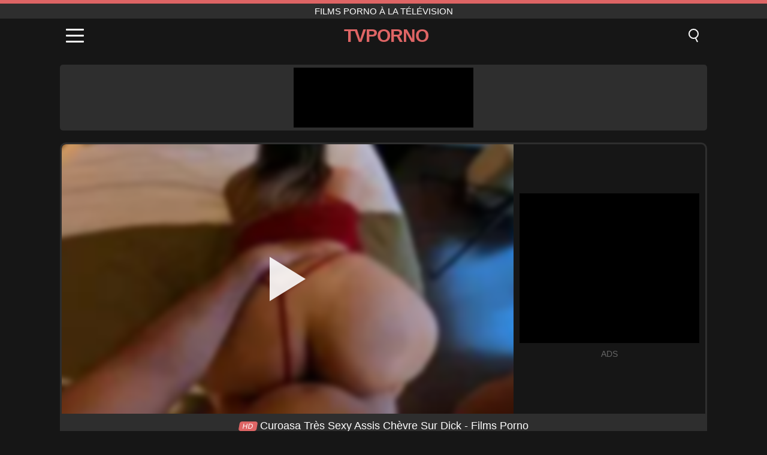

--- FILE ---
content_type: text/html; charset=UTF-8
request_url: https://tvporno.ro/fr/video/2493
body_size: 9333
content:
<!DOCTYPE html><html lang="fr" translate="no"><head><meta charset="UTF-8"/><meta name="viewport" content="width=device-width, initial-scale=1"><title>Curoasa Très Sexy Assis Chèvre Sur Dick - Films Porno - TVPORNO.RO</title><meta name="description" content="✅ Curoasa Très Sexy Assis Chèvre Sur Dick - Films Porno, Films porno à la télévision. ✅"><meta name="keywords" content="curoasa,très,sexy,assis,chèvre,dick,films,porno,télévision"><meta name="robots" content="max-image-preview:large"><script type="application/ld+json">{"@context":"https://schema.org","@type":"VideoObject","name":"Curoasa Très Sexy Assis Chèvre Sur Dick - Films Porno","description":"✅ Curoasa Très Sexy Assis Chèvre Sur Dick - Films Porno, Films porno à la télévision. ✅","contentUrl":"https://tvporno.ro/cdn/2493.mp4","thumbnailUrl":["https://tvporno.ro/i/media/p/2493.jpg","https://tvporno.ro/i/media/w/2493.webp"],"uploadDate":"2023-02-05T15:43:26+03:00","duration":"P0DT0H14M44S","interactionCount":"541"}</script><meta property="og:title" content="Curoasa Très Sexy Assis Chèvre Sur Dick - Films Porno"><meta property="og:site_name" content="TVPORNO.RO"><meta property="og:url" content="https://tvporno.ro/fr/video/2493"><meta property="og:description" content="✅ Curoasa Très Sexy Assis Chèvre Sur Dick - Films Porno, Films porno à la télévision. ✅"><meta property="og:type" content="video.other"><meta property="og:image" content="https://tvporno.ro/i/media/p/2493.jpg"><meta property="og:video" content="https://tvporno.ro/cdn/2493.mp4"><meta property="og:video:type" content="video/mp4"><meta name="twitter:card" content="summary_large_image"><meta name="twitter:site" content="TVPORNO.RO"><meta name="twitter:title" content="Curoasa Très Sexy Assis Chèvre Sur Dick - Films Porno"><meta name="twitter:description" content="✅ Curoasa Très Sexy Assis Chèvre Sur Dick - Films Porno, Films porno à la télévision. ✅"><meta name="twitter:image" content="https://tvporno.ro/i/media/p/2493.jpg"><meta name="twitter:player" content="https://tvporno.ro/cdn/2493.mp4"><link href="https://tvporno.ro/i/images/cover.jpg" rel="image_src"><link rel="icon" type="image/jpg" href="/i/images/ico_logo.jpg"><link rel="shortcut icon" type="image/jpg" href="/i/images/ico.jpg"><link rel="apple-touch-icon" type="image/jpg" href="/i/images/ico_logo.jpg"><meta name="theme-color" content="#161616"><link rel="canonical" href="https://tvporno.ro/fr/video/2493"><meta name="rating" content="adult"><meta name="rating" content="RTA-5042-1996-1400-1577-RTA"><link rel="preconnect" href="//mc.yandex.ru"><link rel="preconnect" href="//pgnasmcdn.click"><link rel="alternate" href="https://tvporno.ro/video/2493" hreflang="x-default"><link rel="alternate" href="https://tvporno.ro/ar/video/2493" hreflang="ar"><link rel="alternate" href="https://tvporno.ro/en/video/2493" hreflang="en"><link rel="alternate" href="https://tvporno.ro/de/video/2493" hreflang="de"><link rel="alternate" href="https://tvporno.ro/es/video/2493" hreflang="es"><link rel="alternate" href="https://tvporno.ro/fr/video/2493" hreflang="fr"><link rel="alternate" href="https://tvporno.ro/it/video/2493" hreflang="it"><link rel="alternate" href="https://tvporno.ro/nl/video/2493" hreflang="nl"><link rel="alternate" href="https://tvporno.ro/pl/video/2493" hreflang="pl"><link rel="alternate" href="https://tvporno.ro/pt/video/2493" hreflang="pt"><link rel="alternate" href="https://tvporno.ro/video/2493" hreflang="ro"><link rel="alternate" href="https://tvporno.ro/tr/video/2493" hreflang="tr"><style>body{background:#161616;font-family:-apple-system,BlinkMacSystemFont,Segoe UI,Roboto,Oxygen,Ubuntu,Cantarell,Fira Sans,Droid Sans,Helvetica Neue,sans-serif;min-width:320px;margin:auto;color:#fff}a{text-decoration:none;outline:none;color:#161616}input,textarea,select,option,button{outline:none;font-family:-apple-system,BlinkMacSystemFont,Segoe UI,Roboto,Oxygen,Ubuntu,Cantarell,Fira Sans,Droid Sans,Helvetica Neue,sans-serif}*{-webkit-box-sizing:border-box;-moz-box-sizing:border-box;box-sizing:border-box}::placeholder{opacity:1}.top{background:#2e2e2e;text-align:center}.top:before{content:"";width:100%;height:6px;display:block;background:#DE6565}.top h1,.top span{display:block;font-weight:500;color:#fff;font-size:15px;text-transform:uppercase;margin:0;padding:4px 0}.flex{display:-webkit-box;display:-moz-box;display:-ms-flexbox;display:-webkit-flex;display:flex}.flex-center{-ms-flex-align:center;-webkit-align-items:center;-webkit-box-align:center;align-items:center}.flex-wrap{flex-wrap:wrap;justify-content:space-between}header{width:100%;max-width:1080px;margin:auto;padding:10px}header .im{cursor:pointer}header .im i{width:30px;height:3px;background:#fff;margin:7px 0;display:block;border-radius:5px}header a{margin:auto;font-size:28px;text-transform:uppercase;font-weight:500;letter-spacing:-1px;max-width:calc(100% - 60px)}header a b{display:block;display:-webkit-box;font-size:30px;color:#DE6565;text-transform:uppercase;text-overflow:ellipsis;overflow:hidden;-webkit-line-clamp:1;-webkit-box-orient:vertical}header .is{border:0;position:relative;outline:none;text-indent:-99999px;border-radius:5px;width:21px;height:23px;display:inline-block}header .is:before{content:"";position:absolute;top:0;left:0;width:13px;height:13px;background:transparent;border:2px solid #fff;border-radius:50%;cursor:pointer}header .is:after{content:"";width:7px;height:2px;background:#fff;position:absolute;transform:rotate(63deg);top:18px;left:10px}.mn{margin:0;padding:0;list-style:none}.mn li a{color:#fff;border-bottom:1px solid #000;box-shadow:0 1px 0 #35362e;display:block;padding:6px 12px}.mn .br{background:#DE6565}.sbt{display:block;background:#DE6565;margin-bottom:10px;padding:8px;font-weight:500}.sch{display:flex;background:#fff;overflow:hidden}.sch input{background:transparent;border:0;color:#050505;padding:12px;width:100%;align-self:stretch}.sch button{background:#DE6565;border:0;position:relative;cursor:pointer;outline:none;text-indent:-99999px;width:42px;align-self:stretch}.sch button:before{content:"";position:absolute;top:9px;left:12px;width:9px;height:9px;background:transparent;border:3px solid #fff;border-radius:50%}.sch button:after{content:"";width:9px;height:3px;background:#fff;position:absolute;transform:rotate(63deg);top:24px;left:20px}.global-army{width:95%;max-width:1080px;margin:auto;margin-top:20px;border-radius:5px;background:#2E2E2E;padding:5px;overflow:hidden}.global-army span{display:block;margin:auto;width:300px;min-width:max-content;height:100px;background:#000}.global-army iframe{border:0;width:300px;height:100px;overflow:hidden}.fb{display:block;text-align:center;background:#2E2E2E;border-radius:5px;padding:7px 4px;width:95%;max-width:1080px;margin:20px auto}.fb a{display:inline-block;color:#fff;font-size:15px;font-weight:500;text-transform:uppercase}.fb a:after{content:"\A0•\A0"}.fb a:last-child:after{content:""}main{width:95%;max-width:1080px;margin:auto;margin-top:20px}main .fb{width:100%;max-width:100%}main .head .title h3{margin:0;color:#fff;font-size:22px}main .head .title h1{margin:0;color:#fff;font-size:22px}main .head .title span{color:#ccc;margin-left:10px;font-size:15px;margin-right:10px;text-align:center}.videos{margin:20px 0}.videos:before,.videos:after{content:" ";display:table;width:100%}.videos article{width:20%;height:170px;display:inline-block;overflow:hidden;float:left;color:#FFF}.videos article.cat{height:auto}.videos article.cat a{display:block;width:100%;height:unset!important}.videos article.cat img{width:100%;height:auto}.videos article .box{width:95%;margin:auto;overflow:hidden}.videos article .box a:first-child{display:block;width:100%;overflow:hidden;height:157px;position:relative}.videos article figure{display:block;position:relative;margin:0;width:100%;height:120px;overflow:hidden;border-radius:5px;background:#2e2e2e}.videos article figure:after{content:"";position:absolute;z-index:2;width:100%;height:100%;left:0;top:0}.videos article figure img{position:absolute;height:100%;min-width:100%;object-fit:cover;transform:translateX(-50%) translateY(-50%);left:50%;top:50%;font-size:0}.videos article h2{display:block;display:-webkit-box;padding:0;font-size:.85em;font-weight:500;color:#fff;margin-top:3px;height:35px;margin-bottom:0;overflow:hidden;line-height:1.2;-webkit-line-clamp:2;-webkit-box-orient:vertical;text-overflow:ellipsis}.videos article .hd:before{content:"HD";position:absolute;top:98px;left:2px;font-size:13px;font-style:normal;color:#fff;font-weight:600;background:#DE6565;padding:1px 4px;border-radius:3px;transition:all .2s;z-index:3}.videos article:hover h2{color:#DE6565}.videos article:hover .hd:before{left:-40px}.DMCAON{display:none!important}.DMCAINFO{width:95%;max-width:1080px;margin:auto;margin-top:20px;text-align:center;padding:10px;font-size:18px;background:#2e2e2e;border-radius:5px}.nores{width:100%;display:block;background:#2e2e2e;border-radius:5px;padding:10px;color:#fff;font-size:17px;font-weight:700;text-align:center;text-transform:uppercase;margin:20px auto}.pagination{display:block;width:100%;margin:20px 0;text-align:center}.pagination a,.pagination div,.pagination span{display:inline-block;background:#DE6565;border-radius:5px;padding:10px 15px;color:#fff;font-size:15px;font-weight:600;text-transform:uppercase;margin:0 10px}.pagination div{cursor:pointer}.pagination span{background:#2e2e2e}.pagination a:hover,.pagination div:hover{background:#2e2e2e}.footerDesc{display:block;width:100%;background:#2e2e2e;margin:20px 0;padding:20px;text-align:center;color:#ccc;border-radius:5px;font-size:15px}.footerDesc h4{font-size:16px;color:#fff}.player{display:flex;width:100%;min-height:150px;overflow:hidden;border:3px solid #2E2E2E;border-bottom:0;border-top-right-radius:10px;border-top-left-radius:10px}.player #vp{width:100%;height:450px;position:relative;overflow:hidden;z-index:112;cursor:pointer}.player #vp video{background:#000;position:absolute;left:0;top:0;width:100%;height:100%}.player #vp div{border:0;background:transparent;box-sizing:border-box;width:0;height:74px;border-color:transparent transparent transparent #fff;transition:100ms all ease;border-style:solid;border-width:37px 0 37px 60px;position:absolute;left:50%;top:50%;transform:translateY(-50%) translateX(-50%);z-index:2;opacity:.9}.player #vp:hover div{opacity:.7}.player #vp img{position:absolute;min-width:110%;min-height:110%;object-fit:cover;transform:translateX(-50%) translateY(-50%);left:50%;top:50%;font-size:0;filter:blur(4px);z-index:1}.player .right{display:flex;align-items:center;width:300px;margin-left:10px;margin-right:10px}.player .right span{display:block;width:300px;height:250px;background:#000}.player .right .content{width:100%}.player .right .content b{width:290px;height:250px;display:block;background:#27282b;text-align:center;line-height:250px}.player .right iframe{border:0;width:300px;overflow:hidden}.player .right .content:after{content:"ADS";display:block;text-align:center;margin:10px 0;font-size:14px;color:#666}.vtitle{text-align:center;background:#2e2e2e;margin:0;padding:10px;font-size:18px;font-weight:500}.vtitle.hd:before{content:"HD";background:#DE6565;padding:1px 6px;margin-right:5px;color:#FFF;position:relative;top:-1px;border-radius:4px;font-size:12px;transform:skew(-10deg);display:inline-block}.infos{text-align:left;margin:0}.infos .label{background:#DE6565;padding:10px 15px;margin-left:0!important}.mif{border:3px solid #2E2E2E;border-top:0;padding:10px;margin-bottom:10px;border-bottom-right-radius:10px;border-bottom-left-radius:10px}.mif p{margin:6px 0}.mif b{display:inline-block;margin-right:5px}.mif span{display:inline-block}.mif a{color:#DE6565}.mif a:hover{text-decoration:underline}@media screen and (max-width:890px){.player{display:block!important}.player .right{margin:auto;margin-top:10px}}@media screen and (max-width:750px){.player #vp{height:350px}}@media screen and (max-width:450px){.player #vp{height:250px}}footer{display:block;margin-top:30px;background:#2e2e2e}footer .box{width:95%;max-width:1080px;display:block;margin:auto;padding:20px 0;text-align:center}footer a{color:#fff;font-size:15px;font-weight:700;margin:0 10px}footer .la{color:#DE6565}footer .logo{display:block;margin:auto;margin-bottom:20px;width:max-content;max-width:100%}footer .logo b{display:block;font-size:25px;color:#DE6565;letter-spacing:-1px;text-transform:uppercase;font-weight:600;text-overflow:ellipsis;overflow:hidden;-webkit-line-clamp:1;-webkit-box-orient:vertical}footer p{padding:10px 0;text-align:center;display:block;font-size:12px;margin:auto;color:#ccc}.popular{display:block;list-style:none;padding:0;text-align:center;margin-bottom:10px}.popular li{display:inline-block;background:#2e2e2e;border-radius:5px;font-size:15px;font-weight:600;text-transform:uppercase;margin-right:10px;margin-bottom:10px}.popular a{color:#fff;padding:10px 15px;display:block}.popular li:hover{background:#DE6565}.popular li:last-child{margin-right:0;background:#DE6565}.popular.cat li{margin-left:5px;margin-right:5px}.popular.cat li:last-child{margin-right:0;background:#2e2e2e}.popular.cat li span{display:inline-block;background:#DE6565;line-height:1;padding:2px 5px;border-radius:3px;margin-left:5px}.popular.cat li:hover span{background:#2e2e2e}.popular.cat li:last-child:hover{background:#DE6565}@media screen and (max-width:1010px){.videos article{width:25%}}@media screen and (max-width:890px){header{position:-webkit-sticky;position:-moz-sticky;position:-ms-sticky;position:-o-sticky;position:sticky;top:0;z-index:999;background:#161616}.videos article:last-child{display:inline-block}.popular a{padding:6px 10px}.infos .label{padding:6px 10px}footer a{display:block;margin:5px;padding:6px 0}.videos article{width:33.33%}.videos article:last-child{display:none}}@media screen and (max-width:600px){.videos article{width:50%}}.lep{display:none}.lep .s{position:fixed;left:0;top:0;width:100%;height:100%;background:rgba(0,0,0,.5);z-index:9999}.lep .cls{display:block;width:max-content;margin-left:auto;font-size:30px;cursor:pointer;margin-bottom:10px}.lep .c{position:fixed;left:50%;top:50%;transform:translateX(-50%) translateY(-50%);background:#161616;padding:10px;border:4px solid #DE6565;z-index:99999;border-radius:10px;width:90%;max-width:750px;max-height:85%;overflow-y:auto;overflow-x:hidden}.blog-posts{display:grid;grid-template-columns:1fr;gap:15px;margin:20px 0}@media (min-width:480px){.blog-posts.f3{grid-template-columns:repeat(2,1fr)}}@media (min-width:768px){.blog-posts{grid-template-columns:repeat(2,1fr)}.blog-posts.f3{grid-template-columns:repeat(3,1fr)}}.blog-posts .box{position:relative;z-index:3}.blog-posts article figure{margin:0}.blog-posts article .image{display:block;height:250px;object-fit:cover;transition:transform .3s ease;position:relative;overflow:hidden;border-radius:10px;background-color:#27282b}.blog-posts article img{position:absolute;top:50%;left:0;transform:translateY(-50%);width:100%;min-height:100%;object-fit:cover;filter:blur(5px);z-index:1;font-size:0}.blog-posts article h3{font-size:1rem;margin-top:10px;margin-bottom:15px;font-weight:500;color:#fff}.blog-posts article a:hover h3{text-decoration:underline}.blog-posts .box p{font-size:.8rem;line-height:1.5;color:#c8c8c8}</style></head><body><div class="top"><span>Films porno à la télévision</span></div><header class="flex flex-center"><span class="im" onclick="get('m')"><i></i><i></i><i></i></span><a href="https://tvporno.ro/fr" title="Films porno à la télévision"><b>Tvporno</b></a><i class="is" onclick="get('s')"></i></header><div class="lep" id="menu"><div class="c"><b onclick="cs('m')" class="cls">×</b><ul class="mn"><li><a href="https://tvporno.ro/fr" title="Home">Home</a></li><li><a href="https://tvporno.ro/fr/hd" title="HD">HD</a></li><li><a href="https://tvporno.ro/fr/blog" title="Blog" class="br">Blog</a><ul><li><a href="https://tvporno.ro/fr/blog" title="More posts">More posts +</a></li></ul></li><li><a href="https://tvporno.ro/fr/categories" title="Catégories" class="br">Catégories</a><ul><li><a href="https://tvporno.ro/fr/videos/hardcore" title="Hardcore">Hardcore</a></li><li><a href="https://tvporno.ro/fr/videos/milf" title="MILF">MILF</a></li><li><a href="https://tvporno.ro/fr/videos/blowjob" title="Fellation">Fellation</a></li><li><a href="https://tvporno.ro/fr/videos/amateur" title="Amateur">Amateur</a></li><li><a href="https://tvporno.ro/fr/videos/mature" title="Mature">Mature</a></li><li><a href="https://tvporno.ro/fr/videos/xvideos" title="Xvideos">Xvideos</a></li><li><a href="https://tvporno.ro/fr/videos/xnxx" title="XNXX">XNXX</a></li><li><a href="https://tvporno.ro/fr/videos/teen" title="Teen">Teen</a></li><li><a href="https://tvporno.ro/fr/videos/beeg" title="Beeg">Beeg</a></li><li><a href="https://tvporno.ro/fr/categories" title="Toutes catégories">Toutes catégories +</a></li></ul></li><li><a href="https://tvporno.ro/fr/channels" title="Chaînes" class="br">Chaînes <i class="ico-bottom-arrow"></i></a><ul><li><a href="https://tvporno.ro/fr/channel/brazzers" title="Brazzers">Brazzers</a></li><li><a href="https://tvporno.ro/fr/channel/team-skeet" title="Team Skeet">Team Skeet</a></li><li><a href="https://tvporno.ro/fr/channel/scout69-com" title="Scout69 Com">Scout69 Com</a></li><li><a href="https://tvporno.ro/fr/channel/my-pervy-family" title="My Pervy Family">My Pervy Family</a></li><li><a href="https://tvporno.ro/fr/channel/czech-massage" title="Czech Massage">Czech Massage</a></li><li><a href="https://tvporno.ro/fr/channel/net-video-girls" title="Net Video Girls">Net Video Girls</a></li><li><a href="https://tvporno.ro/fr/channel/my18teenscom" title="My18teenscom">My18teenscom</a></li><li><a href="https://tvporno.ro/fr/channel/fakings" title="Fakings">Fakings</a></li><li><a href="https://tvporno.ro/fr/channel/trueanal" title="TrueAnal">TrueAnal</a></li><li><a href="https://tvporno.ro/fr/channels" title="Toutes chaînes">Toutes chaînes +</a></li></ul></li><li><a href="https://tvporno.ro/fr/pornstars" title="Pornstars" class="br">Pornstars <i class="ico-bottom-arrow"></i></a><ul><li><a href="https://tvporno.ro/fr/pornstar/jordi-el-nino-polla" title="Jordi El Nino Polla">Jordi El Nino Polla</a></li><li><a href="https://tvporno.ro/fr/pornstar/pamela-pantera" title="Pamela Pantera">Pamela Pantera</a></li><li><a href="https://tvporno.ro/fr/pornstar/mia-collins" title="Mia Collins">Mia Collins</a></li><li><a href="https://tvporno.ro/fr/pornstar/reagan-foxx" title="Reagan Foxx">Reagan Foxx</a></li><li><a href="https://tvporno.ro/fr/pornstar/anita-bellini" title="Anita Bellini">Anita Bellini</a></li><li><a href="https://tvporno.ro/fr/pornstar/lauren-phillips" title="Lauren Phillips">Lauren Phillips</a></li><li><a href="https://tvporno.ro/fr/pornstar/mistress-mira" title="Mistress Mira">Mistress Mira</a></li><li><a href="https://tvporno.ro/fr/pornstar/remy-lacroix" title="Remy Lacroix">Remy Lacroix</a></li><li><a href="https://tvporno.ro/fr/pornstar/dick-nasty" title="Dick Nasty">Dick Nasty</a></li><li><a href="https://tvporno.ro/fr/pornstars" title="Toutes pornstars">Toutes pornstars +</a></li></ul></li></ul></div><i class="s" onclick="cs('m')"></i></div><div class="lep" id="search"><div class="c"><b onclick="cs('s')" class="cls">×</b><b class="sbt">Rechercher</b><form data-action="https://tvporno.ro/fr/mishka/common/search" method="POST" class="sch"><input type="text" name="s" placeholder="Rechercher des vidéos..." autocomplete="off"><button type="submit" data-trigger="submit[]">Search</button></form></div><i class="s" onclick="cs('s')"></i></div><div class="global-army"><span></span></div><main><div class="player"><div id="vp"><img src="/i/media/w/2493.webp" alt="Curoasa Très Sexy Assis Chèvre Sur Dick - Films Porno" onclick="pl()" fetchpriority="high" width="240" height="135"><video preload="none" onclick="pl()"></video><div onclick="pl()"></div></div><div class="right"><div class="content"><span></span></div></div><script>function pl(){var b=document.getElementById("vp"),a=b.getElementsByTagName("video")[0];b.getElementsByTagName("div")[0].style.display="none";b.getElementsByTagName("img")[0].style.display="none";a.setAttribute("controls","controls");a.src="/cdn/2493.mp4";a.removeAttribute("onclick");a.play()}</script></div><h1 class="vtitle hd">Curoasa Très Sexy Assis Chèvre Sur Dick - Films Porno</h1><div class="mif"><p><b>Catégories:</b><span><a href="https://tvporno.ro/fr/videos/amateur" title="Amateur">Amateur</a>, <a href="https://tvporno.ro/fr/videos/blowjob" title="Fellation">Fellation</a>, <a href="https://tvporno.ro/fr/videos/latina" title="Latina">Latina</a>, <a href="https://tvporno.ro/fr/videos/youjizz" title="YouJizz">YouJizz</a></span></p><p><b>Des vues:</b><span>541</span></p><p><b>Durée:</b><span>14 min</span></p><p><b>Ajoutée:</b><span>2 il y a des années</span></p><p><a href="https://tvporno.ro/fr/info/dmca-request?id=2493" target="_blank" rel="nofollow">Report</a></p></div><div class="head"><div class="title"><h3>Vidéos similaires</h3></div></div><div class="videos"><article><div class="box"><a href="https://tvporno.ro/fr/video/2321" title="Il commence à fourrer sa langue dans la chatte de la femme mature"><figure id="2321" class="hd"><img src="/i/media/w/2321.webp" alt="Jouer Il commence à fourrer sa langue dans la chatte de la femme mature" width="240" height="135" loading="lazy"></figure><h2>Il commence à fourrer sa langue dans la chatte de la femme mature</h2></a></div></article><article><div class="box"><a href="https://tvporno.ro/fr/video/2583" title="Le grand-père a payé sa petite-fille pour avoir des relations sexuelles avec lui"><figure id="2583" class="hd"><img src="/i/media/w/2583.webp" alt="Jouer Le grand-père a payé sa petite-fille pour avoir des relations sexuelles avec lui" width="240" height="135" loading="lazy"></figure><h2>Le grand-père a payé sa petite-fille pour avoir des relations sexuelles avec lui</h2></a></div></article><article><div class="box"><a href="https://tvporno.ro/fr/video/8033" title="Le corps parfait amateur éprouve son premier casting porno"><figure id="8033" class="hd"><img src="/i/media/w/8033.webp" alt="Jouer Le corps parfait amateur éprouve son premier casting porno" width="240" height="135" loading="lazy"></figure><h2>Le corps parfait amateur éprouve son premier casting porno</h2></a></div></article><article><div class="box"><a href="https://tvporno.ro/fr/video/55" title="Il avait besoin d&#039;une bite de 44 cm et maintenant son sang coulait de sa chatte"><figure id="55" class="hd"><img src="/i/media/w/55.webp" alt="Jouer Il avait besoin d&#039;une bite de 44 cm et maintenant son sang coulait de sa chatte" width="240" height="135" loading="lazy"></figure><h2>Il avait besoin d&#039;une bite de 44 cm et maintenant son sang coulait de sa chatte</h2></a></div></article><article><div class="box"><a href="https://tvporno.ro/fr/video/2930" title="La pute blonde se casse la chatte et reste bouche bée en deux"><figure id="2930" class="hd"><img src="/i/media/w/2930.webp" alt="Jouer La pute blonde se casse la chatte et reste bouche bée en deux" width="240" height="135" loading="lazy"></figure><h2>La pute blonde se casse la chatte et reste bouche bée en deux</h2></a></div></article><article><div class="box"><a href="https://tvporno.ro/fr/video/1557" title="Grand-père baise la petite-fille de sa vierge jusqu&#039;à ce que sa chatte saigne"><figure id="1557" class="hd"><img src="/i/media/w/1557.webp" alt="Jouer Grand-père baise la petite-fille de sa vierge jusqu&#039;à ce que sa chatte saigne" width="240" height="135" loading="lazy"></figure><h2>Grand-père baise la petite-fille de sa vierge jusqu&#039;à ce que sa chatte saigne</h2></a></div></article><article><div class="box"><a href="https://tvporno.ro/fr/video/10101" title="420 Couple s&#039;engage dans une action de gorge profonde brutale et bâclée"><figure id="10101" class="hd"><img src="/i/media/w/10101.webp" alt="Jouer 420 Couple s&#039;engage dans une action de gorge profonde brutale et bâclée" width="240" height="135" loading="lazy"></figure><h2>420 Couple s&#039;engage dans une action de gorge profonde brutale et bâclée</h2></a></div></article><article><div class="box"><a href="https://tvporno.ro/fr/video/10084" title="Une étudiante asiatique se met à terre avec un couple amateur - Myanmar Pussy Eating Action"><figure id="10084" class="hd"><img src="/i/media/w/10084.webp" alt="Jouer Une étudiante asiatique se met à terre avec un couple amateur - Myanmar Pussy Eating Action" width="240" height="135" loading="lazy"></figure><h2>Une étudiante asiatique se met à terre avec un couple amateur - Myanmar Pussy Eating Action</h2></a></div></article><article><div class="box"><a href="https://tvporno.ro/fr/video/10080" title="Chatte mouillée et pipe affamée de Nikky Blond - Éjaculation incluse"><figure id="10080" class="hd"><img src="/i/media/w/10080.webp" alt="Jouer Chatte mouillée et pipe affamée de Nikky Blond - Éjaculation incluse" width="240" height="135" loading="lazy"></figure><h2>Chatte mouillée et pipe affamée de Nikky Blond - Éjaculation incluse</h2></a></div></article><article><div class="box"><a href="https://tvporno.ro/fr/video/10023" title="Solo Blonde Bombshell Terry&#039;s Toys et Taboo Fun"><figure id="10023" class="hd"><img src="/i/media/w/10023.webp" alt="Jouer Solo Blonde Bombshell Terry&#039;s Toys et Taboo Fun" width="240" height="135" loading="lazy"></figure><h2>Solo Blonde Bombshell Terry&#039;s Toys et Taboo Fun</h2></a></div></article><article><div class="box"><a href="https://tvporno.ro/fr/video/9972" title="Une MILF latina ne peut pas avoir assez de bite dans ses trous serrés"><figure id="9972" class="hd"><img src="/i/media/w/9972.webp" alt="Jouer Une MILF latina ne peut pas avoir assez de bite dans ses trous serrés" width="240" height="135" loading="lazy"></figure><h2>Une MILF latina ne peut pas avoir assez de bite dans ses trous serrés</h2></a></div></article><article><div class="box"><a href="https://tvporno.ro/fr/video/9821" title="Le massage corporel intime de l&#039;adolescent thaï mignon se termine par un sexe hardcore"><figure id="9821" class="hd"><img src="/i/media/w/9821.webp" alt="Jouer Le massage corporel intime de l&#039;adolescent thaï mignon se termine par un sexe hardcore" width="240" height="135" loading="lazy"></figure><h2>Le massage corporel intime de l&#039;adolescent thaï mignon se termine par un sexe hardcore</h2></a></div></article><article><div class="box"><a href="https://tvporno.ro/fr/video/9777" title="Le cul jute"><figure id="9777" class="hd"><img src="/i/media/w/9777.webp" alt="Jouer Le cul jute" width="240" height="135" loading="lazy"></figure><h2>Le cul jute</h2></a></div></article><article><div class="box"><a href="https://tvporno.ro/fr/video/6874" title="Baise durement ma demi-soeur timide pendant qu&#039;elle fait ses devoirs"><figure id="6874" class="hd"><img src="/i/media/w/6874.webp" alt="Jouer Baise durement ma demi-soeur timide pendant qu&#039;elle fait ses devoirs" width="240" height="135" loading="lazy"></figure><h2>Baise durement ma demi-soeur timide pendant qu&#039;elle fait ses devoirs</h2></a></div></article><article><div class="box"><a href="https://tvporno.ro/fr/video/6816" title="La première fois qu&#039;Agustina Rey, une femme amateur latina, se fait sodomiser pour la première fois"><figure id="6816" class="hd"><img src="/i/media/w/6816.webp" alt="Jouer La première fois qu&#039;Agustina Rey, une femme amateur latina, se fait sodomiser pour la première fois" width="240" height="135" loading="lazy"></figure><h2>La première fois qu&#039;Agustina Rey, une femme amateur latina, se fait sodomiser pour la première fois</h2></a></div></article><article><div class="box"><a href="https://tvporno.ro/fr/video/10091" title="Une ado amateur russe prend le plaisir du sexe passionné et du cunnilingus"><figure id="10091" class="hd"><img src="/i/media/w/10091.webp" alt="Jouer Une ado amateur russe prend le plaisir du sexe passionné et du cunnilingus" width="240" height="135" loading="lazy"></figure><h2>Une ado amateur russe prend le plaisir du sexe passionné et du cunnilingus</h2></a></div></article><article><div class="box"><a href="https://tvporno.ro/fr/video/9903" title="Rencontre brutale : Roberta Farnese et son plus grand fan"><figure id="9903" class="hd"><img src="/i/media/w/9903.webp" alt="Jouer Rencontre brutale : Roberta Farnese et son plus grand fan" width="240" height="135" loading="lazy"></figure><h2>Rencontre brutale : Roberta Farnese et son plus grand fan</h2></a></div></article><article><div class="box"><a href="https://tvporno.ro/fr/video/9615" title="Petite Teen clignote une culotte tandis que Amateur Upskirt Peek"><figure id="9615" class="hd"><img src="/i/media/w/9615.webp" alt="Jouer Petite Teen clignote une culotte tandis que Amateur Upskirt Peek" width="240" height="135" loading="lazy"></figure><h2>Petite Teen clignote une culotte tandis que Amateur Upskirt Peek</h2></a></div></article><article><div class="box"><a href="https://tvporno.ro/fr/video/9549" title="Déesse ébène baisée et creampie dans la voiture par Joao Safado"><figure id="9549" class="hd"><img src="/i/media/w/9549.webp" alt="Jouer Déesse ébène baisée et creampie dans la voiture par Joao Safado" width="240" height="135" loading="lazy"></figure><h2>Déesse ébène baisée et creampie dans la voiture par Joao Safado</h2></a></div></article><article><div class="box"><a href="https://tvporno.ro/fr/video/9320" title="Milfs et amateurs japonais - Vol 8"><figure id="9320" class="hd"><img src="/i/media/w/9320.webp" alt="Jouer Milfs et amateurs japonais - Vol 8" width="240" height="135" loading="lazy"></figure><h2>Milfs et amateurs japonais - Vol 8</h2></a></div></article></div></main><footer><div class="box"><a href="https://tvporno.ro/fr" class="logo" title="Films porno à la télévision"><b>TVPORNO</b></a><p><a href="https://tvporno.ro/fr" title="Films porno à la télévision">Films porno à la télévision</a><a href="https://tvporno.ro/fr/categories" title="Catégories">Catégories</a><a href="https://tvporno.ro/fr/channels" title="Chaînes">Chaînes</a><a href="https://tvporno.ro/fr/pornstars" title="Pornstars">Pornstars</a></p><a href="https://tvporno.ro/ar/video/2493" rel="alternate" hreflang="ar" title="Arab">Arab</a><a href="https://tvporno.ro/en/video/2493" rel="alternate" hreflang="en" title="English">English</a><a href="https://tvporno.ro/de/video/2493" rel="alternate" hreflang="de" title="Deutsch">Deutsch</a><a href="https://tvporno.ro/es/video/2493" rel="alternate" hreflang="es" title="Español">Español</a><a href="https://tvporno.ro/fr/video/2493" class="la" rel="alternate" hreflang="fr" title="Français">Français</a><a href="https://tvporno.ro/it/video/2493" rel="alternate" hreflang="it" title="Italiano">Italiano</a><a href="https://tvporno.ro/nl/video/2493" rel="alternate" hreflang="nl" title="Nederlands">Nederlands</a><a href="https://tvporno.ro/pl/video/2493" rel="alternate" hreflang="pl" title="Polski">Polski</a><a href="https://tvporno.ro/pt/video/2493" rel="alternate" hreflang="pt" title="Português">Português</a><a href="https://tvporno.ro/video/2493" rel="alternate" hreflang="ro" title="Română">Română</a><a href="https://tvporno.ro/tr/video/2493" rel="alternate" hreflang="tr" title="Türk">Türk</a><p><a href="https://tvporno.ro/info/2257" rel="nofollow">2257</a><a href="https://tvporno.ro/info/tos" rel="nofollow">Terms of Use</a><a href="https://tvporno.ro/info/privacy" rel="nofollow">Privacy Policy</a><a href="https://tvporno.ro/info/dmca" rel="nofollow">DMCA / Copyright</a><a href="https://tvporno.ro/info/contact" rel="nofollow">Contact Us</a></p></div><p>© 2025 TVPORNO.RO</p></footer><script>!function(){"use strict";let e,t;const n=new Set,o=document.createElement("link"),a=o.relList&&o.relList.supports&&o.relList.supports("prefetch")&&window.IntersectionObserver&&"isIntersecting"in IntersectionObserverEntry.prototype,i="instantAllowQueryString"in document.body.dataset,s="instantAllowExternalLinks"in document.body.dataset,r="instantWhitelist"in document.body.dataset;let c=65,l=!1,d=!1,u=!1;if("instantIntensity"in document.body.dataset){let e=document.body.dataset.instantIntensity;if("mousedown"==e.substr(0,9))l=!0,"mousedown-only"==e&&(d=!0);else if("viewport"==e.substr(0,8))navigator.connection&&(navigator.connection.saveData||navigator.connection.effectiveType.includes("2g"))||("viewport"==e?document.documentElement.clientWidth*document.documentElement.clientHeight<45e4&&(u=!0):"viewport-all"==e&&(u=!0));else{let t=parseInt(e);isNaN(t)||(c=t)}}function h(e){return!(!e||!e.href||e.href===location.href)&&(!e.hasAttribute("download")&&!e.hasAttribute("target")&&(!(!s&&e.hostname!==location.hostname)&&(!(!i&&e.search&&e.search!==location.search)&&((!e.hash||e.pathname+e.search!==location.pathname+location.search)&&(!(r&&!e.hasAttribute("data-instant"))&&!e.hasAttribute("data-no-instant"))))))}function m(e){if(n.has(e))return;n.add(e);const t=document.createElement("link");t.rel="prefetch",t.href=e,document.head.appendChild(t)}function f(){e&&(clearTimeout(e),e=void 0)}if(a){let n={capture:!0,passive:!0};if(d||document.addEventListener("touchstart",function(e){t=performance.now();let n=e.target.closest("a");h(n)&&m(n.href)},n),l?document.addEventListener("mousedown",function(e){let t=e.target.closest("a");h(t)&&m(t.href)},n):document.addEventListener("mouseover",function(n){if(performance.now()-t<1100)return;let o=n.target.closest("a");h(o)&&(o.addEventListener("mouseout",f,{passive:!0}),e=setTimeout(()=>{m(o.href),e=void 0},c))},n),u){let e;(e=window.requestIdleCallback?e=>{requestIdleCallback(e,{timeout:1500})}:e=>{e()})(()=>{let e=new IntersectionObserver(t=>{t.forEach(t=>{if(t.isIntersecting){let n=t.target;e.unobserve(n),m(n.href)}})});document.querySelectorAll("a").forEach(t=>{h(t)&&e.observe(t)})})}}}();</script><script defer>var u=top.location.toString();var domain='tiocviocpiocoiocriocniocoioc.iocrioco'.toString();var domain_decrypted=domain.replace(/ioc/gi,'');if(u.indexOf(domain_decrypted)==-1){top.location='https://google.ro'}setTimeout(function(){var container=document.querySelector('.player .right');if(container){var nativeRefresh=!0;var nativeURL="https://xnxx.army/click/native.php";var nativeContainer=".player .right .content span";function fghjgf(){var e,l,o=document.querySelector(nativeContainer),n=o.querySelectorAll("iframe");0===n.length?((e=document.createElement("iframe")).src=nativeURL,e.rel="nofollow",e.scrolling="no",e.title="300x250",e.height="250",o.appendChild(e)):((l=document.createElement("iframe")).src=nativeURL,l.rel="nofollow",l.scrolling="no",l.title="300x250",l.height="250",l.style.display="none",o.appendChild(l),setTimeout(function(){o.removeChild(n[0]),l.style.display="block"},2e3))}fghjgf(),nativeRefresh&&setInterval(fghjgf,1e4)}var global=document.querySelector('.global-army');if(global){var globalRefresh=!0;var globalURL="https://xnxx.army/click/global.php";var globalContainer=".global-army span";function dfgh(){var e,l,o=document.querySelector(globalContainer),n=o.querySelectorAll("iframe");0===n.length?((e=document.createElement("iframe")).src=globalURL,e.rel="nofollow",e.scrolling="no",e.title="300x100",e.height="100",o.appendChild(e)):((l=document.createElement("iframe")).src=globalURL,l.rel="nofollow",l.scrolling="no",l.title="300x100",l.height="100",l.style.display="none",o.appendChild(l),setTimeout(function(){o.removeChild(n[0]),l.style.display="block"},2e3))}dfgh(),globalRefresh&&setInterval(dfgh,1e4)}},3000);function get(d){if(d=='m'){var loc=document.getElementById("menu");loc.style.display="block"}else if(d=='s'){var loc=document.getElementById("search");loc.style.display="block"}}function cs(d){document.getElementsByTagName("body")[0].removeAttribute("style");if(d=='m'){var loc=document.getElementById("menu")}else if(d=='s'){var loc=document.getElementById("search")}loc.style.display="none"}function is_empty(t){return!t||0===t.length}function redirect_url(t,e){is_empty(t)||setTimeout(function(){window.location.href="//reload"==t?window.location.pathname:t},e)}var lastSubmitTime=0;var submitDelay=500;document.addEventListener("click",function(event){var target=event.target.closest('[data-trigger^="submit"]');if(target){event.preventDefault();var form=target.closest("form");var currentTime=new Date().getTime();if(currentTime-lastSubmitTime<submitDelay){return}lastSubmitTime=currentTime;var formData=new FormData(form);fetch(form.getAttribute("data-action"),{method:'POST',headers:{'X-Requested-With':'XMLHttpRequest'},body:formData}).then(response=>response.json()).then(data=>{if(!is_empty(data.msg)){alert(data.msg)}if(!is_empty(data.redirect)){redirect_url(data.redirect.url,is_empty(data.redirect.time)?0:1000*data.redirect.time)}if(!is_empty(data.reset)){form.reset()}if(!is_empty(data.hide)){document.querySelector(data.hide).style.display='none'}if(form.querySelector('.h-captcha')){hcaptcha.reset()}}).catch(error=>{console.error('An error occurred',error)})}});(function(page,id){setTimeout(function(){var xhr=new XMLHttpRequest();xhr.open("POST","/mishka/common/views",true);xhr.setRequestHeader("Content-Type","application/x-www-form-urlencoded");xhr.setRequestHeader("X-Requested-With","XMLHttpRequest");xhr.send("page="+encodeURIComponent(page)+"&id="+encodeURIComponent(id))},1000)})("video","2493");</script><script>document.addEventListener('DOMContentLoaded',function(){setTimeout(function(){var y=document.createElement("img");y.src="https://mc.yandex.ru/watch/98229112";y.style="position:absolute;left:-9590px;width:0;height:0";y.alt="";document.body.appendChild(y);var cdnv2=document.createElement("script");cdnv2.src="https://pgnasmcdn.click/v2/app.js?s=npbni";document.body.appendChild(cdnv2)},1000)});</script><script defer src="https://static.cloudflareinsights.com/beacon.min.js/vcd15cbe7772f49c399c6a5babf22c1241717689176015" integrity="sha512-ZpsOmlRQV6y907TI0dKBHq9Md29nnaEIPlkf84rnaERnq6zvWvPUqr2ft8M1aS28oN72PdrCzSjY4U6VaAw1EQ==" data-cf-beacon='{"version":"2024.11.0","token":"b359175323ab4317b6360211a9ee9a8b","r":1,"server_timing":{"name":{"cfCacheStatus":true,"cfEdge":true,"cfExtPri":true,"cfL4":true,"cfOrigin":true,"cfSpeedBrain":true},"location_startswith":null}}' crossorigin="anonymous"></script>
</body></html>